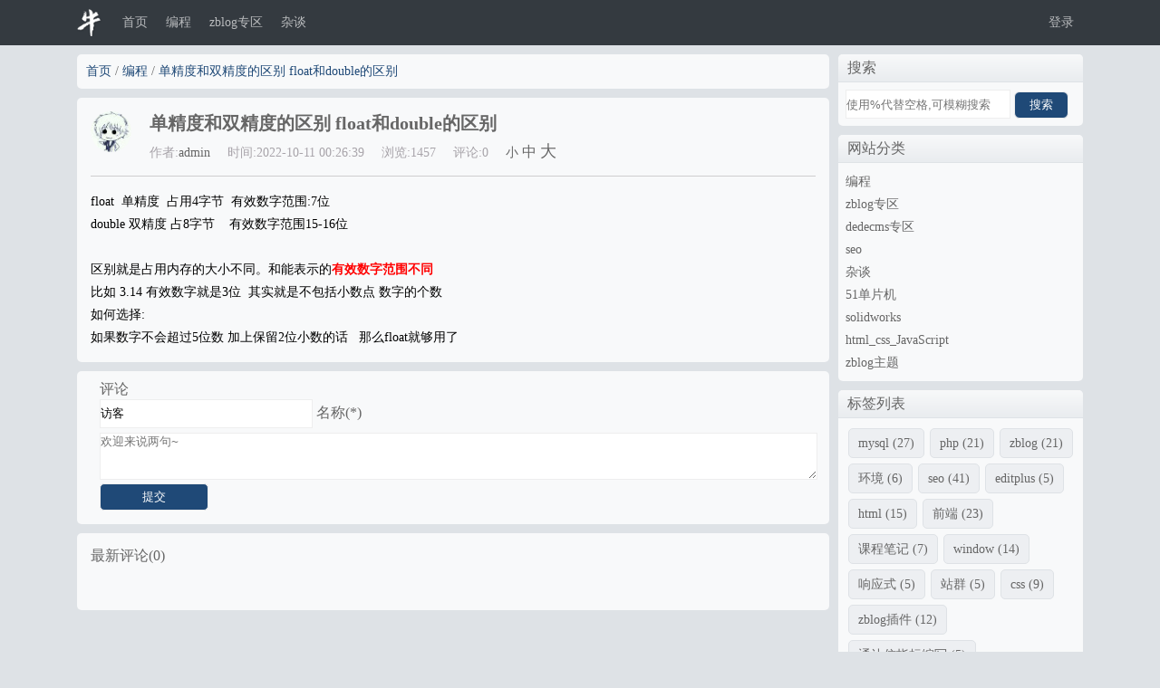

--- FILE ---
content_type: text/html; charset=utf-8
request_url: http://www.qingzhouquanzi.com/433.html
body_size: 4427
content:
<!doctype html>
<html lang="zh">
<head>
	<meta charset="UTF-8">
	<title>单精度和双精度的区别 float和double的区别</title>
<meta name="Keywords" content="单精度和双精度的区别 float和double的区别">
<meta name="description" content="float  单精度  占用4字节  有效数字范围:7位double 双精度 占8字节    有效数字范围15-16位区别就是占用内存的大小不同。和能表示的有效数字范围不同比如 3.14 有效数字就是3位  其实就是不包括小数点 数字的个数如何选择:如果数字不会超过5位数 加上保留2位小数的话">
	<meta name="viewport" content="width=device-width,minimum-scale=1,initial-scale=1">
	<meta name="applicable-device" content="pc,mobile">
	<link rel="stylesheet" type="text/css" href="http://www.qingzhouquanzi.com/zb_users/theme/wanniu/style/style.css?a=1769193984">
	<script src="http://www.qingzhouquanzi.com/zb_system/script/jquery-2.2.4.min.js" type="text/javascript"></script>
	<script src="http://www.qingzhouquanzi.com/zb_system/script/zblogphp.js" type="text/javascript"></script>
	<script src="http://www.qingzhouquanzi.com/zb_system/script/c_html_js_add.php" type="text/javascript"></script>
</head>
<body>
<div class="header">
	<div class="w1200 navdiv">
		<a href="http://www.qingzhouquanzi.com/"><img class="logo fl" src="http://www.qingzhouquanzi.com/zb_system/image/wanniu/logo.png" alt=""></a>
		<ul class="nav">
			<li id="nvabar-item-index"><a href="http://www.qingzhouquanzi.com/">首页</a></li><li id="navbar-category-10"><a href="http://www.qingzhouquanzi.com/blog-10.html">编程</a></li><li id="navbar-category-14"><a href="http://www.qingzhouquanzi.com/blog-14.html">zblog专区</a></li><li id="navbar-category-35"><a href="http://www.qingzhouquanzi.com/blog-35.html">杂谈</a></li>											<div class="fr adminlogin">
				<a rel="nofollow" id="login" href="http://www.qingzhouquanzi.com/zb_system/login.php">登录</a>
				</div>
									</ul>

	</div>
</div>




<div class="body clearfix">
	<div class="left fl">
				<div class="mianbaoxie r5">
			<a href="http://www.qingzhouquanzi.com/">首页</a> / <a href="http://www.qingzhouquanzi.com/blog-10.html">编程</a> / <a href="http://www.qingzhouquanzi.com/433.html">单精度和双精度的区别 float和double的区别</a>
		</div>
				<div class="post-body clearfix r5">
			<div class="post-top">
				<a href="http://www.qingzhouquanzi.com/"><img class="avatar-img fl" src="http://www.qingzhouquanzi.com/zb_users/avatar/0.png"></a>
				<div class="single-title">
					<h1>单精度和双精度的区别 float和double的区别</h1>
									</div>
				<div class="zuozhe">
					<span class="m-no">作者:<a href="http://www.qingzhouquanzi.com/">admin</a></span>
					<span class="user">时间:2022-10-11 00:26:39</span>
					<span class="m-no">浏览:1457</span>
					<span class="m-no">评论:0</span>
										<span class="zitidaxiao">
					<a href="#" style="font-size:14px;" onclick="document.getElementById('post-content').style='font-size:0.8em';return;">小</a>
					<a href="#" style="font-size:16px;" onclick="document.getElementById('post-content').style='font-size:1em';return;">中</a>
					<a href="#" style="font-size:18px;" onclick="document.getElementById('post-content').style='font-size:1.2em;';return;">大</a>
					</span>
				</div>
			</div>
						<div class="post-content" id="post-content">
			<p>float&nbsp; 单精度&nbsp; 占用4字节&nbsp; 有效数字范围:7位<br/></p><p>double 双精度 占8字节&nbsp;&nbsp;&nbsp;&nbsp;有效数字范围15-16位</p><p><br/></p><p>区别就是占用内存的大小不同。和能表示的<span style="color: #FF0000;"><strong>有效数字范围不同</strong></span></p><p>比如 3.14 有效数字就是3位&nbsp; 其实就是不包括小数点 数字的个数</p><p>如何选择:</p><p>如果数字不会超过5位数 加上保留2位小数的话&nbsp; &nbsp;那么float就够用了</p>			</div>
		</div>

		<!--判断评论是否已关闭-->
		<div class="pinglunkuang r5">
		<!--评论框-->
		
<div class="post" id="divCommentPost">评论
	<form id="frmSumbit" target="_self" method="post" action="http://www.qingzhouquanzi.com/zb_system/cmd.php?act=cmt&amp;postid=433&amp;key=ddbc40ff8478a2717342b617a9ef63ce" >
	<input type="hidden" name="inpId" id="inpId" value="433" />
	<input type="hidden" name="inpRevID" id="inpRevID" value="0" />
	<p>
		<input type="text" name="inpName" id="inpName" class="text" value="访客" size="28" tabindex="1" /> <label for="inpName">名称(*)</label>
	</p>
	<p class="Comment_email"><input type="text" name="inpEmail" id="inpEmail" class="text" value="" size="28" tabindex="2" />		<label for="inpEmail">邮箱</label>
	</p>
	<p class="Comment_web">
		<input type="text" name="inpHomePage" id="inpHomePage" class="text" value="" size="28" tabindex="3" /> <label for="inpHomePage">主页</label>
	</p>

	<p><textarea name="txaArticle" id="txaArticle" class="text" cols="50" rows="4" tabindex="5" placeholder="欢迎来说两句~"></textarea></p>
	<p><input name="sumbit" type="submit" tabindex="6" value="提交" onclick="return zbp.comment.post()" class="button" id="comment-butt"/></p>
	</form>

</div>


		</div>
		<div class="pinglun r5">
		<span class="new-comment clearfix">最新评论(0)</span>
<label id="AjaxCommentBegin"></label>
<!--评论输出-->

<!--评论翻页条输出-->
<div class="pagebar commentpagebar">

</div>
<label id="AjaxCommentEnd"></label>
		</div>
		
	</div>
	<div class="right fr">
		<dl class="function" id="divsousuo">
		<dt class="function_t">搜索</dt>
		<dd class="function_c">
			<form name="search" method="post" action="http://www.qingzhouquanzi.com/zb_system/cmd.php?act=search"><input type="text" name="q" size="11" value="" placeholder="使用%代替空格,可模糊搜索"> <input type="submit" value="搜索"></form>
		</dd>
</dl>


<dl class="function" id="divCatalog">
<dt class="function_t">网站分类</dt><dd class="function_c">


<ul><li><a title="编程" href="http://www.qingzhouquanzi.com/blog-10.html">编程</a></li>
<li><a title="zblog专区" href="http://www.qingzhouquanzi.com/blog-14.html">zblog专区</a></li>
<li><a title="dedecms专区" href="http://www.qingzhouquanzi.com/blog-23.html">dedecms专区</a></li>
<li><a title="seo" href="http://www.qingzhouquanzi.com/blog-25.html">seo</a></li>
<li><a title="杂谈" href="http://www.qingzhouquanzi.com/blog-35.html">杂谈</a></li>
<li><a title="51单片机" href="http://www.qingzhouquanzi.com/blog-36.html">51单片机</a></li>
<li><a title="solidworks" href="http://www.qingzhouquanzi.com/blog-37.html">solidworks</a></li>
<li><a title="html_css_JavaScript" href="http://www.qingzhouquanzi.com/blog-38.html">html_css_JavaScript</a></li>
<li><a title="zblog主题" href="http://www.qingzhouquanzi.com/blog-34.html">zblog主题</a></li>
</ul>

</dd>
</dl>
<dl class="function" id="divTags">
<dt class="function_t">标签列表</dt><dd class="function_c">


<ul><li><a title="mysql" href="http://www.qingzhouquanzi.com/tags-1.html">mysql<span class="tag-count"> (27)</span></a></li>
<li><a title="php" href="http://www.qingzhouquanzi.com/tags-2.html">php<span class="tag-count"> (21)</span></a></li>
<li><a title="zblog" href="http://www.qingzhouquanzi.com/tags-6.html">zblog<span class="tag-count"> (21)</span></a></li>
<li><a title="环境" href="http://www.qingzhouquanzi.com/tags-7.html">环境<span class="tag-count"> (6)</span></a></li>
<li><a title="seo" href="http://www.qingzhouquanzi.com/tags-9.html">seo<span class="tag-count"> (41)</span></a></li>
<li><a title="editplus" href="http://www.qingzhouquanzi.com/tags-10.html">editplus<span class="tag-count"> (5)</span></a></li>
<li><a title="html" href="http://www.qingzhouquanzi.com/tags-11.html">html<span class="tag-count"> (15)</span></a></li>
<li><a title="前端" href="http://www.qingzhouquanzi.com/tags-12.html">前端<span class="tag-count"> (23)</span></a></li>
<li><a title="课程笔记" href="http://www.qingzhouquanzi.com/tags-13.html">课程笔记<span class="tag-count"> (7)</span></a></li>
<li><a title="window" href="http://www.qingzhouquanzi.com/tags-15.html">window<span class="tag-count"> (14)</span></a></li>
<li><a title="响应式" href="http://www.qingzhouquanzi.com/tags-16.html">响应式<span class="tag-count"> (5)</span></a></li>
<li><a title="站群" href="http://www.qingzhouquanzi.com/tags-17.html">站群<span class="tag-count"> (5)</span></a></li>
<li><a title="css" href="http://www.qingzhouquanzi.com/tags-18.html">css<span class="tag-count"> (9)</span></a></li>
<li><a title="zblog插件" href="http://www.qingzhouquanzi.com/tags-25.html">zblog插件<span class="tag-count"> (12)</span></a></li>
<li><a title="通达信指标编写" href="http://www.qingzhouquanzi.com/tags-26.html">通达信指标编写<span class="tag-count"> (5)</span></a></li>
<li><a title="通达信指标" href="http://www.qingzhouquanzi.com/tags-27.html">通达信指标<span class="tag-count"> (6)</span></a></li>
<li><a title="zblog插件开发" href="http://www.qingzhouquanzi.com/tags-29.html">zblog插件开发<span class="tag-count"> (9)</span></a></li>
<li><a title="帝国cms" href="http://www.qingzhouquanzi.com/tags-30.html">帝国cms<span class="tag-count"> (13)</span></a></li>
<li><a title="sqlite" href="http://www.qingzhouquanzi.com/tags-31.html">sqlite<span class="tag-count"> (11)</span></a></li>
<li><a title="易语言" href="http://www.qingzhouquanzi.com/tags-32.html">易语言<span class="tag-count"> (7)</span></a></li>
<li><a title="JavaScript" href="http://www.qingzhouquanzi.com/tags-35.html">JavaScript<span class="tag-count"> (10)</span></a></li>
<li><a title="c++" href="http://www.qingzhouquanzi.com/tags-36.html">c++<span class="tag-count"> (35)</span></a></li>
<li><a title="C#" href="http://www.qingzhouquanzi.com/tags-37.html">C#<span class="tag-count"> (15)</span></a></li>
<li><a title="MFC" href="http://www.qingzhouquanzi.com/tags-38.html">MFC<span class="tag-count"> (10)</span></a></li>
<li><a title="WindowsAPI" href="http://www.qingzhouquanzi.com/tags-43.html">WindowsAPI<span class="tag-count"> (15)</span></a></li>
</ul>

</dd>
</dl>
<dl class="function" id="divPrevious">
<dt class="function_t">最近发表</dt><dd class="function_c">


<ul><li><a title="易语言设置某程序开机启动 写注册表" href="http://www.qingzhouquanzi.com/476.html">易语言设置某程序开机启动 写注册表</a></li>
<li><a title="mysql迁移,mysql数据导出,数据导入,mysql备份 mysql5.7数据导入到mysql8.0" href="http://www.qingzhouquanzi.com/475.html">mysql迁移,mysql数据导出,数据导入,mysql备份 mysql5.7数据导入到mysql8.0</a></li>
<li><a title="mysql各个版本下载地址 " href="http://www.qingzhouquanzi.com/474.html">mysql各个版本下载地址 </a></li>
<li><a title="css让html文本闪烁的代码" href="http://www.qingzhouquanzi.com/473.html">css让html文本闪烁的代码</a></li>
<li><a title="JavaScript给元素后面添加内容,追加html内容  insertAdjacentHTML()" href="http://www.qingzhouquanzi.com/472.html">JavaScript给元素后面添加内容,追加html内容  insertAdjacentHTML()</a></li>
<li><a title="百度uedit编辑器上传图片http请求错误 " href="http://www.qingzhouquanzi.com/471.html">百度uedit编辑器上传图片http请求错误 </a></li>
<li><a title="input文本框获取焦点 并把光标移到最后面" href="http://www.qingzhouquanzi.com/470.html">input文本框获取焦点 并把光标移到最后面</a></li>
<li><a title="html复选框checkbox的使用,  未选中也是on的问题,原生JavaScript操作checkbox" href="http://www.qingzhouquanzi.com/469.html">html复选框checkbox的使用,  未选中也是on的问题,原生JavaScript操作checkbox</a></li>
<li><a title="打开editplus函数列表窗口  文本库目录 每了怎么调出" href="http://www.qingzhouquanzi.com/468.html">打开editplus函数列表窗口  文本库目录 每了怎么调出</a></li>
<li><a title="千千静听是用什么语言写的?为什么支持这么多的格式还这么小巧？" href="http://www.qingzhouquanzi.com/467.html">千千静听是用什么语言写的?为什么支持这么多的格式还这么小巧？</a></li>
<li><a title="solidworks没有design library这个选项怎么办?" href="http://www.qingzhouquanzi.com/466.html">solidworks没有design library这个选项怎么办?</a></li>
<li><a title="机械制图专用字体 SolidWorks所需安装的字体" href="http://www.qingzhouquanzi.com/465.html">机械制图专用字体 SolidWorks所需安装的字体</a></li>
<li><a title="win10或win7安装新系统后要做的事情" href="http://www.qingzhouquanzi.com/464.html">win10或win7安装新系统后要做的事情</a></li>
<li><a title="SOLIDWORKS 添加自定义按钮,草图的 剪裁,延伸,延长" href="http://www.qingzhouquanzi.com/463.html">SOLIDWORKS 添加自定义按钮,草图的 剪裁,延伸,延长</a></li>
<li><a title="php把时间戳转化成人性化的时间 几分钟前,几小时前或几天前" href="http://www.qingzhouquanzi.com/462.html">php把时间戳转化成人性化的时间 几分钟前,几小时前或几天前</a></li>
<li><a title="zblog mysql数据库访问速度优化 100万篇文章秒开不卡  php版" href="http://www.qingzhouquanzi.com/170.html">zblog mysql数据库访问速度优化 100万篇文章秒开不卡  php版</a></li>
<li><a title="点击浏览器里的连接  唤醒本地exe 调用本地exe" href="http://www.qingzhouquanzi.com/461.html">点击浏览器里的连接  唤醒本地exe 调用本地exe</a></li>
<li><a title="window10此电脑删除资源管理器自带的下载，视频，图片，音乐，文档，桌面" href="http://www.qingzhouquanzi.com/460.html">window10此电脑删除资源管理器自带的下载，视频，图片，音乐，文档，桌面</a></li>
<li><a title="74HC245芯片的作用 引脚图以及功能 (解决单片机输出功率不足的问题)" href="http://www.qingzhouquanzi.com/459.html">74HC245芯片的作用 引脚图以及功能 (解决单片机输出功率不足的问题)</a></li>
<li><a title="51单片机定时器,时钟周期事件" href="http://www.qingzhouquanzi.com/458.html">51单片机定时器,时钟周期事件</a></li>
<li><a title="51单片机数码管显示多位数数字" href="http://www.qingzhouquanzi.com/457.html">51单片机数码管显示多位数数字</a></li>
<li><a title="74HC138 (三八译码器)说明" href="http://www.qingzhouquanzi.com/455.html">74HC138 (三八译码器)说明</a></li>
<li><a title="c51数据类型" href="http://www.qingzhouquanzi.com/453.html">c51数据类型</a></li>
<li><a title="51单片机延时函数" href="http://www.qingzhouquanzi.com/452.html">51单片机延时函数</a></li>
<li><a title="51单片机点亮一个LED 和 LED闪烁" href="http://www.qingzhouquanzi.com/451.html">51单片机点亮一个LED 和 LED闪烁</a></li>
<li><a title="退学炒股《我和小明》完整跟贴整理" href="http://www.qingzhouquanzi.com/449.html">退学炒股《我和小明》完整跟贴整理</a></li>
<li><a title="通达信浏览器里 添加超链接 点击执行exe" href="http://www.qingzhouquanzi.com/448.html">通达信浏览器里 添加超链接 点击执行exe</a></li>
<li><a title="抓涨停板顺口溜" href="http://www.qingzhouquanzi.com/447.html">抓涨停板顺口溜</a></li>
<li><a title="通达信1分钟数据文件格式 5分钟.lc5和.lc1文件格式" href="http://www.qingzhouquanzi.com/446.html">通达信1分钟数据文件格式 5分钟.lc5和.lc1文件格式</a></li>
<li><a title="php给易语言发消息 本地通信 php通知易语言消息" href="http://www.qingzhouquanzi.com/445.html">php给易语言发消息 本地通信 php通知易语言消息</a></li>
</ul>

</dd>
</dl>
	</div>
</div>
<div class="footer">
Powered By <a href="https://www.zblogcn.com/">Z-BlogPHP</a>
<script type="text/javascript" src="https://js.users.51.la/19689821.js"></script>



<a href="https://beian.miit.gov.cn/" target="_blank">鲁ICP备17032296号-1</a></div>


</body>
</html><!--122.62 ms , 9 queries , 1223kb memory , 0 error-->

--- FILE ---
content_type: text/css
request_url: http://www.qingzhouquanzi.com/zb_users/theme/wanniu/style/style.css?a=1769193984
body_size: 3272
content:
*{margin:0px;padding:0px;}
body{font-size:16px;color:#666;overflow-x: hidden;background-color:#DEE2E6;}
em,i{font-style:normal;}
ul,ol,li{list-style:none;}
img{border:0;vertical-align:middle;}
button{cursor:pointer;}
a{color:#666;text-decoration:none;}
a:hover{color:#c81623;}
input,select,textarea{border:1px solid #eee;}

.clearfix:before,
.clearfix:after{
content:"";
display:table;
clear:both;
}

.fl{float:left;}
.fr{float:right;}
.nof{clear:both;}
.r5{border-radius:5px}


.header{
background-color:#343a40;
height: 50px;
}
.footer{
background-color:#343a40;
padding:0px 20px;
}
.footer a{
margin:0px 3px;
}

.w1200{
width: 1110px;
margin:0 auto;
}
.header .logo{
width: 30px;
height: 30px;
margin-top:10px;
margin-right:10px;
}
.li-cate,
.nav > li{
display:block;
float: left;
}
.nav a{
display:block;
color:#9A9DA0;
color:#b8babc;
padding:0px 10px;
height: 50px;
line-height:50px;
font-size:14px;
}
.nav a:hover{
color:#FFFFFF;
background-color:#1c1f22;
}
.body{
width: 1110px;
margin:0 auto;
margin-top:10px;
/*background-color:#800080;*/
}
.body .left{
width: 830px;
border-radius:5px;
}
.body .left .list{
background-color:#F8F9FA;
padding-bottom:10px;
border: 1px solid #D9DADB;
border-radius: 0px 0px 5px 5px;
border-top:0;
box-shadow:6px 6px 20px -10px #868E96;/*x偏移(可负)      y偏移(可负)   模糊距离    阴影大小   阴影颜色*/
}
.body .right{
width: 270px;
min-height:800px;
}
.leftheader{
height:40px;
background-image: linear-gradient(0deg, #e9ecef, #f8f9fa);
position:relative;
border:1px solid #D9DADB;
border-radius:5px 5px 0px 0px;
}
.leftheader span{
display:inline-block;
border:1px solid Black;
position:absolute;
left:10px;
bottom:-1px;
background-color:#F8F9FA;
border:1px solid #D9DADB;
font-size:18px;
padding:5px;
border-bottom:0px solid #FFFFFF;
border-radius:5px 5px 0px 0px;
}
.multi{
border-bottom:1px solid #D9DADB;
margin:0px 20px;
padding:10px 0px;
}
.multi:hover{
background-color:#FFFFFF;
}
.post-top .avatar-img,
.multi .avatar-img{
width: 45px;
height: 45px;
border-radius:50%;
margin-right:20px;
}

.multi .post-title .title{
font-size:16px;
font-weight:normal;
color:#0f243a;
}
.multi .post-title .title:hover{
text-decoration:underline;
}
.title-tag{
font-size:12px;
background-color:#9d2631;
border-radius:15px;
color:#FFFFFF;
padding:2px 5px;
}
.title-tag:hover{
background-color:#d6525f;
color:#FFFFFF;
}
.multi .post-c{
font-size:13px;
margin-top:10px;
color:#9DA4AA;
}
.multi .post-c .category{
border-radius:3px;
padding:2px;
color:#FFFFFF;
background-color:#868E96;
}
.multi .post-c .category:hover{
background-color:#737b84;
}
.zhiding{
color:Blue;
}
/*分页*/
.pagebar{
margin:20px auto;
text-align:center;
}
.pagebar .page{
background-color:#FFFFFF;
margin:0px;
padding:5px 10px;
border:1px solid #dee2e6;
}
.pagebar .now-page{
background-color:#1f4977;
color:#FFFFFF;
}
.pagebar a .page:hover{
background-color: #e9ecef;
}
.pagebar a .page:active{
background-color: #cbd2da;
}
/*面包屑*/
.mianbaoxie{
margin-bottom:10px;
background-color:#F8F9FA;
padding:10px;
font-size:14px;
}
.mianbaoxie a{
color:#1F4977;
}
.mianbaoxie a:hover{
text-decoration:underline;
}
/*single*/
.post-body{
background-color:#F8F9FA;
padding:15px;
margin-bottom:10px;
}
.single-title h1{
font-size:20px;
display:inline
}
.post-body .zuozhe{
border-bottom:1px solid #cecece;
padding:5px;
padding-bottom:15px;
margin-bottom:15px;
}
.post-body .zuozhe span{
margin-right:15px;
font-size:14px;
color:#A8A4AA;
}
.post-content{
font-size:14px;
line-height:1.8;
color:#000000;
word-wrap:break-word; 
word-break:normal; 
}
/*评论*/
.pinglun,.pinglunkuang{
padding:0px  15px 15px 15px;
background-color:#F8F9FA;
margin-bottom:10px;
}

/*评论输出*/
ul[id^="cmt"]{
border:1px solid #cecece;/*  边框宽度  #边框-样式  边框颜色  */
border-radius:10px;
margin:4px 10px;
padding:10px 0 5px 10px;
}
.avatar{
border-radius:50%;
}
.avatar:hover{
transform:rotate(360deg)  scale(1.2);
transition:0.5s;
}
.userlink{
position:absolute;
top:auto
}
/*评论样式*/
#divCommentPost{
border-radius:10px;
padding:10px 0 0 10px;
}
#txaArticle{
width:100%;
height:50px;
}
.Comment_email,.Comment_web{display:none;}
.new-comment{
display:block;
height:50px;
line-height:50px;
}
#inpName,#inpVerify{
height: 30px;
margin-bottom:5px;
}
#hello-user{
display:block;
margin-bottom:5px;
}
#comment-butt{
width: 120px;
height: 30px;
border-radius:5px;
background-color:#1F4977;
color:#FFFFFF;
}
#comment-butt:hover{
background-color:#1c4068;
cursor:pointer;
}
#txaArticle{
background-color:#FFFFFF;
}
/*.footer*/
.footer{
text-align:center;
line-height:50px;
font-size:14px;
color:#c2c2c2;
}
.footer a{
color:#FFFFFF;
}
.footer a:hover{
color:red;
}
/*正文修饰*/
.post-content h1{
font-size:25px;
}
.post-content h2{
font-size:22px;
padding-left:25px;
margin-bottom:10px;
margin-top:10px;
}
.post-content h3{
font-size:20px;
padding-left:25px;
margin-bottom:10px;
margin-top:10px;
}
.post-content h4{
font-size:18px;
padding-left:25px;
margin-bottom:10px;
margin-top:10px;
}
.post-content h5{
font-size:16px;
padding-left:25px;
margin-bottom:10px;
margin-top:10px;
}
.post-content h1,
.post-content h2,
.post-content h3,
.post-content h4,
.post-content h5{
font-weight:normal;
background-color:#f0f2f4;
border-left:4px solid #9facb9;
margin-left:-19px;
}
.post-content a{
color:Blue;
}
.post-content a:hover{
color:red;
text-decoration:underline;
}
.post-title .title:visited{
color:#7d26cc;
}

/*右侧**********************/
.right .function{
background-color:#F8F9FA;
margin-bottom:10px;
border-radius:5px 5px 5px 5px;
}
.right .function .function_t{
border-bottom: 1px solid #dee2e6;
background-image: linear-gradient(0deg, #e9ecef, #f8f9fa);
height: 30px;
line-height:30px;
padding-left:10px;
border-radius:5px 5px 0 0;
}
.right .function .function_c{
padding:8px;
line-height:25px;
font-size:14px;
overflow:hidden;
}
.right .function .function_c a:hover{
text-decoration:underline;
}
.right .function .function_c li{
height:25px;
line-height:25px;
overflow:hidden;
}
/*日历*/
#tbCalendar{
margin:0 auto;
width: 90%;
}
#divCalendar .function_c{
text-align:center;
}
#tbCalendar td{
border:1px solid #999;
}
/*网站图标*/
#divMisc li{
padding:5px;
}
/*搜索*/
#divSearchPanel form input,
#divsousuo form input{
height: 30px;
}
#divSearchPanel form>input:nth-child(1),
#divsousuo form>input:nth-child(1){
width: 180px;
}
#divSearchPanel form>input:nth-child(2),
#divsousuo form>input:nth-child(2){
width: 60px;
background-color:#1F4977;
color:#FFFFFF;
border-radius:6px
}
#divTags li{
display:block;float: left;
background-color:#EDEFF2;
margin:3px;
padding:3px 10px;
text-align:center;
border:1px solid #DEE2E6;
border-radius:5px
}
#divTags li:hover{
background-color:#d3d9e0;
border:1px solid #b1bbc5;
color:red;
}
#tbCalendar tbody a{
color:Black;
text-decoration:underline;
}
#tbCalendar tbody td:hover{
background-color:#F0F2F4;
}
/*搜索页*/
.kword{
color:red;
}

/*右侧简介*/
.right .jianjie{
background-color:#F8F9FA
;
margin-bottom:10px;
border-radius:5px;
}
.jianjie .user{
text-align:center;
}
.jianjie .user h2{
font-size:16px;
color:Black;
}
.jianjie .user-img{
margin:15px ;
height: 80px;
width: 80px;
border-radius:50%;
}
.jianjie .jianjie-content{
padding:10px;
line-height:25px;
text-indent:20px;
font-size:14px;
}
/*右侧广告*/
.rightad img{
width: 270px;
margin-bottom:10px;
}
.jianjie-content .kf{
line-height:30px;
}
.jianjie-content .kf img{
height: 24px;
margin-left:15px;
}
.jianjie-content .kfwx .erweima{
display:none;
}
.kfwx{
position:relative;
}
.lianxiwo:hover{
cursor:pointer;
}
.lianxiwo:hover + .erweima{
display:block;
position:absolute;
width: 220px;
border:2px solid #47B236;
height: auto;
left:-10px;
top:30px;
cursor:pointer;
}


/*下载区域*/
.xiazai{

}
.xiazai-left h3{
text-align:center;
font-weight:normal;
line-height:30px;
font-size:16px;
display:none;
}
.xiazai-left img{
width: 400px;
height: 300px;
border:1px solid #999;
margin:10px;
}
.xiazai-right{
line-height:30px;
margin-top:40px;
margin-left:15px;
width: 300px;
}
.xiazai .nof{
background-color:#800080;
font-size:20px;
font-weight:bold;
line-height:40px;
padding-left:10px;
margin-bottom:10px;
border-bottom: 1px solid #dee2e6;
background-image: linear-gradient(0deg, #cfd6dc, #f1f2f3);
border-radius:2px
}
.xiazai .xiazailink a{
display:inline-block;
height: 30px;
line-height: 30px;
color: #FFFFFF;
background-color: #2398ea;
border-radius: 8px;
margin: 5px;
padding:0px 10px;
text-align: center;
}
.xiazai .xiazailink a:hover{
background-color:#137ec6;
}
.xiazai-right span{
font-size:14px;
color:red;
margin-left:5px;
}
.xiazai .zhifu{
margin-top:15px;
}
.xiazai .zhifu img{
width: 100px;
border:1px solid #999;
margin-left:15px;
}
.xiazai .zhifu img:hover{
border:1px solid #FF69B4;
}
.xiazai .zhifu img:active{
border:1px solid Black;
}
.zhifu span{
position:relative;
display:inline-block;
}
.zhifu .shoukuanerweima{
display:none;
}
.zhifu .zflogo:hover + img{
display:block;
position:absolute;
left:0px;
top:40px;
width: 150px;
height: 150px;
}

#post-content img{
max-width:100%;
border:1px solid #999;
}

/*二级菜单导航菜单下拉菜单开始*/
@media screen and (min-width: 1200px) {
			.li-subcate{
			display:none;
			}
			.li-cate{
			position:relative;
			}
			.li-cate:hover .li-subcate{
			display: list-item;
			float:none;
			overflow:hidden;
			}
			.li-cate:hover .ul-subcates{
			background-color:#343a40;
			position:absolute;
			z-index:100;
			width:200px;
			margin-top:0px;
			transition:0.5s;
			}
}
@media screen and (max-width: 1200px) { 
			.ul-subcates{
			display:none;
			}
}
.content-right .ul-subcates{
display:none;
}
.ad2{
margin-bottom:10px;
}
.ad2 img{
width: 100%;
}

#post-content table{
margin-bottom: 10px;
border-collapse: collapse;
display: table;
}

#post-content td,#post-content th{
	padding: 5px 10px;
    border: 1px solid #DDD;
}
#post-content tbody {
display: table-row-group;
    vertical-align: middle;
    border-color: inherit;
}
/*手机版**手机版**手机版**手机版**手机版**手机版**手机版**手机版**手机版**手机版**手机版**手机版**手机版**手机版*/
@media screen and (max-width: 1000px) { 
		.body .left,.w1200,.body{width: 100%;}
		.body{
		margin-top:0px;
		}
		.body .right,
		/*.multi */.avatar-img,
		.multi .title-tag,
		.multi .zuozhe,
		.adminlogin,
		.single-title .tags,
		.zitidaxiao,
		.post-body .m-no,
		.mianbaoxie
		{display:none;}

		.nav{
		height: 50px;
		width: 1000px;
		}
		.navdiv{
		overflow:scroll;
		overflow-y: hidden;
		}
		.pagebar .page{
			background-color: #FFFFFF;
			margin: -3px;
			line-height:35px;
			padding: 3px 4px;
			border: 1px solid #dee2e6;
		}
		#post-content{
		font-size:18px;
		overflow:hidden;
		}
		#post-content img{
		width: 100%;
		display:block;
		border:1px solid #999;
		}
		#inpVerify{
		width: 100px;
		}
		#comment-butt{
		display:block;
		width: 80%;
		height: 50px;
		margin:0 auto;
		margin-top:10px;
		}
		.post-body .xiazai-left{
		float:none;
		}
		.post-body .xiazai-right{
		float:none;
		margin:0px;
		}
		.xiazai-left img{
		display:block;
		width: 100%;
		margin:0px;
		}
		.zhifu .zflogo{
		display:none;
		}
		.zhifu .shoukuanerweima{
		display:block;
		width: 100px;
		height: 100px;
		}

}
